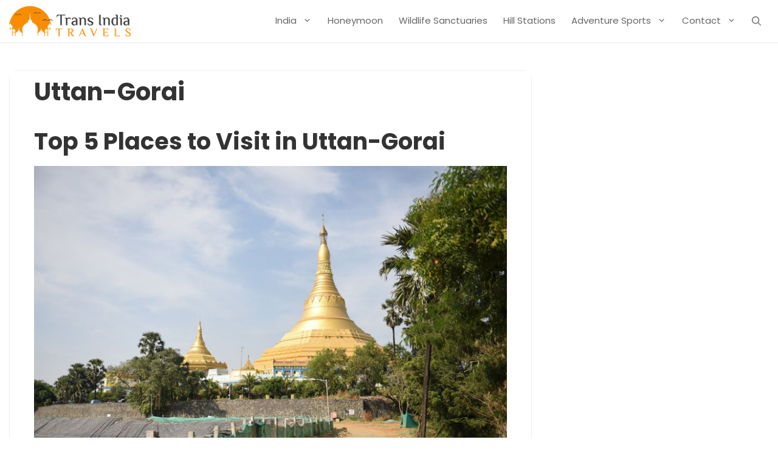

--- FILE ---
content_type: text/html; charset=utf-8
request_url: https://www.google.com/recaptcha/api2/anchor?ar=1&k=6LedGFYcAAAAAABJqhKJxpX88dE64DgIgqa2lm9l&co=aHR0cHM6Ly93d3cudHJhbnNpbmRpYXRyYXZlbHMuY29tOjQ0Mw..&hl=en&v=PoyoqOPhxBO7pBk68S4YbpHZ&size=invisible&anchor-ms=20000&execute-ms=30000&cb=u99zxmw3rbfl
body_size: 48871
content:
<!DOCTYPE HTML><html dir="ltr" lang="en"><head><meta http-equiv="Content-Type" content="text/html; charset=UTF-8">
<meta http-equiv="X-UA-Compatible" content="IE=edge">
<title>reCAPTCHA</title>
<style type="text/css">
/* cyrillic-ext */
@font-face {
  font-family: 'Roboto';
  font-style: normal;
  font-weight: 400;
  font-stretch: 100%;
  src: url(//fonts.gstatic.com/s/roboto/v48/KFO7CnqEu92Fr1ME7kSn66aGLdTylUAMa3GUBHMdazTgWw.woff2) format('woff2');
  unicode-range: U+0460-052F, U+1C80-1C8A, U+20B4, U+2DE0-2DFF, U+A640-A69F, U+FE2E-FE2F;
}
/* cyrillic */
@font-face {
  font-family: 'Roboto';
  font-style: normal;
  font-weight: 400;
  font-stretch: 100%;
  src: url(//fonts.gstatic.com/s/roboto/v48/KFO7CnqEu92Fr1ME7kSn66aGLdTylUAMa3iUBHMdazTgWw.woff2) format('woff2');
  unicode-range: U+0301, U+0400-045F, U+0490-0491, U+04B0-04B1, U+2116;
}
/* greek-ext */
@font-face {
  font-family: 'Roboto';
  font-style: normal;
  font-weight: 400;
  font-stretch: 100%;
  src: url(//fonts.gstatic.com/s/roboto/v48/KFO7CnqEu92Fr1ME7kSn66aGLdTylUAMa3CUBHMdazTgWw.woff2) format('woff2');
  unicode-range: U+1F00-1FFF;
}
/* greek */
@font-face {
  font-family: 'Roboto';
  font-style: normal;
  font-weight: 400;
  font-stretch: 100%;
  src: url(//fonts.gstatic.com/s/roboto/v48/KFO7CnqEu92Fr1ME7kSn66aGLdTylUAMa3-UBHMdazTgWw.woff2) format('woff2');
  unicode-range: U+0370-0377, U+037A-037F, U+0384-038A, U+038C, U+038E-03A1, U+03A3-03FF;
}
/* math */
@font-face {
  font-family: 'Roboto';
  font-style: normal;
  font-weight: 400;
  font-stretch: 100%;
  src: url(//fonts.gstatic.com/s/roboto/v48/KFO7CnqEu92Fr1ME7kSn66aGLdTylUAMawCUBHMdazTgWw.woff2) format('woff2');
  unicode-range: U+0302-0303, U+0305, U+0307-0308, U+0310, U+0312, U+0315, U+031A, U+0326-0327, U+032C, U+032F-0330, U+0332-0333, U+0338, U+033A, U+0346, U+034D, U+0391-03A1, U+03A3-03A9, U+03B1-03C9, U+03D1, U+03D5-03D6, U+03F0-03F1, U+03F4-03F5, U+2016-2017, U+2034-2038, U+203C, U+2040, U+2043, U+2047, U+2050, U+2057, U+205F, U+2070-2071, U+2074-208E, U+2090-209C, U+20D0-20DC, U+20E1, U+20E5-20EF, U+2100-2112, U+2114-2115, U+2117-2121, U+2123-214F, U+2190, U+2192, U+2194-21AE, U+21B0-21E5, U+21F1-21F2, U+21F4-2211, U+2213-2214, U+2216-22FF, U+2308-230B, U+2310, U+2319, U+231C-2321, U+2336-237A, U+237C, U+2395, U+239B-23B7, U+23D0, U+23DC-23E1, U+2474-2475, U+25AF, U+25B3, U+25B7, U+25BD, U+25C1, U+25CA, U+25CC, U+25FB, U+266D-266F, U+27C0-27FF, U+2900-2AFF, U+2B0E-2B11, U+2B30-2B4C, U+2BFE, U+3030, U+FF5B, U+FF5D, U+1D400-1D7FF, U+1EE00-1EEFF;
}
/* symbols */
@font-face {
  font-family: 'Roboto';
  font-style: normal;
  font-weight: 400;
  font-stretch: 100%;
  src: url(//fonts.gstatic.com/s/roboto/v48/KFO7CnqEu92Fr1ME7kSn66aGLdTylUAMaxKUBHMdazTgWw.woff2) format('woff2');
  unicode-range: U+0001-000C, U+000E-001F, U+007F-009F, U+20DD-20E0, U+20E2-20E4, U+2150-218F, U+2190, U+2192, U+2194-2199, U+21AF, U+21E6-21F0, U+21F3, U+2218-2219, U+2299, U+22C4-22C6, U+2300-243F, U+2440-244A, U+2460-24FF, U+25A0-27BF, U+2800-28FF, U+2921-2922, U+2981, U+29BF, U+29EB, U+2B00-2BFF, U+4DC0-4DFF, U+FFF9-FFFB, U+10140-1018E, U+10190-1019C, U+101A0, U+101D0-101FD, U+102E0-102FB, U+10E60-10E7E, U+1D2C0-1D2D3, U+1D2E0-1D37F, U+1F000-1F0FF, U+1F100-1F1AD, U+1F1E6-1F1FF, U+1F30D-1F30F, U+1F315, U+1F31C, U+1F31E, U+1F320-1F32C, U+1F336, U+1F378, U+1F37D, U+1F382, U+1F393-1F39F, U+1F3A7-1F3A8, U+1F3AC-1F3AF, U+1F3C2, U+1F3C4-1F3C6, U+1F3CA-1F3CE, U+1F3D4-1F3E0, U+1F3ED, U+1F3F1-1F3F3, U+1F3F5-1F3F7, U+1F408, U+1F415, U+1F41F, U+1F426, U+1F43F, U+1F441-1F442, U+1F444, U+1F446-1F449, U+1F44C-1F44E, U+1F453, U+1F46A, U+1F47D, U+1F4A3, U+1F4B0, U+1F4B3, U+1F4B9, U+1F4BB, U+1F4BF, U+1F4C8-1F4CB, U+1F4D6, U+1F4DA, U+1F4DF, U+1F4E3-1F4E6, U+1F4EA-1F4ED, U+1F4F7, U+1F4F9-1F4FB, U+1F4FD-1F4FE, U+1F503, U+1F507-1F50B, U+1F50D, U+1F512-1F513, U+1F53E-1F54A, U+1F54F-1F5FA, U+1F610, U+1F650-1F67F, U+1F687, U+1F68D, U+1F691, U+1F694, U+1F698, U+1F6AD, U+1F6B2, U+1F6B9-1F6BA, U+1F6BC, U+1F6C6-1F6CF, U+1F6D3-1F6D7, U+1F6E0-1F6EA, U+1F6F0-1F6F3, U+1F6F7-1F6FC, U+1F700-1F7FF, U+1F800-1F80B, U+1F810-1F847, U+1F850-1F859, U+1F860-1F887, U+1F890-1F8AD, U+1F8B0-1F8BB, U+1F8C0-1F8C1, U+1F900-1F90B, U+1F93B, U+1F946, U+1F984, U+1F996, U+1F9E9, U+1FA00-1FA6F, U+1FA70-1FA7C, U+1FA80-1FA89, U+1FA8F-1FAC6, U+1FACE-1FADC, U+1FADF-1FAE9, U+1FAF0-1FAF8, U+1FB00-1FBFF;
}
/* vietnamese */
@font-face {
  font-family: 'Roboto';
  font-style: normal;
  font-weight: 400;
  font-stretch: 100%;
  src: url(//fonts.gstatic.com/s/roboto/v48/KFO7CnqEu92Fr1ME7kSn66aGLdTylUAMa3OUBHMdazTgWw.woff2) format('woff2');
  unicode-range: U+0102-0103, U+0110-0111, U+0128-0129, U+0168-0169, U+01A0-01A1, U+01AF-01B0, U+0300-0301, U+0303-0304, U+0308-0309, U+0323, U+0329, U+1EA0-1EF9, U+20AB;
}
/* latin-ext */
@font-face {
  font-family: 'Roboto';
  font-style: normal;
  font-weight: 400;
  font-stretch: 100%;
  src: url(//fonts.gstatic.com/s/roboto/v48/KFO7CnqEu92Fr1ME7kSn66aGLdTylUAMa3KUBHMdazTgWw.woff2) format('woff2');
  unicode-range: U+0100-02BA, U+02BD-02C5, U+02C7-02CC, U+02CE-02D7, U+02DD-02FF, U+0304, U+0308, U+0329, U+1D00-1DBF, U+1E00-1E9F, U+1EF2-1EFF, U+2020, U+20A0-20AB, U+20AD-20C0, U+2113, U+2C60-2C7F, U+A720-A7FF;
}
/* latin */
@font-face {
  font-family: 'Roboto';
  font-style: normal;
  font-weight: 400;
  font-stretch: 100%;
  src: url(//fonts.gstatic.com/s/roboto/v48/KFO7CnqEu92Fr1ME7kSn66aGLdTylUAMa3yUBHMdazQ.woff2) format('woff2');
  unicode-range: U+0000-00FF, U+0131, U+0152-0153, U+02BB-02BC, U+02C6, U+02DA, U+02DC, U+0304, U+0308, U+0329, U+2000-206F, U+20AC, U+2122, U+2191, U+2193, U+2212, U+2215, U+FEFF, U+FFFD;
}
/* cyrillic-ext */
@font-face {
  font-family: 'Roboto';
  font-style: normal;
  font-weight: 500;
  font-stretch: 100%;
  src: url(//fonts.gstatic.com/s/roboto/v48/KFO7CnqEu92Fr1ME7kSn66aGLdTylUAMa3GUBHMdazTgWw.woff2) format('woff2');
  unicode-range: U+0460-052F, U+1C80-1C8A, U+20B4, U+2DE0-2DFF, U+A640-A69F, U+FE2E-FE2F;
}
/* cyrillic */
@font-face {
  font-family: 'Roboto';
  font-style: normal;
  font-weight: 500;
  font-stretch: 100%;
  src: url(//fonts.gstatic.com/s/roboto/v48/KFO7CnqEu92Fr1ME7kSn66aGLdTylUAMa3iUBHMdazTgWw.woff2) format('woff2');
  unicode-range: U+0301, U+0400-045F, U+0490-0491, U+04B0-04B1, U+2116;
}
/* greek-ext */
@font-face {
  font-family: 'Roboto';
  font-style: normal;
  font-weight: 500;
  font-stretch: 100%;
  src: url(//fonts.gstatic.com/s/roboto/v48/KFO7CnqEu92Fr1ME7kSn66aGLdTylUAMa3CUBHMdazTgWw.woff2) format('woff2');
  unicode-range: U+1F00-1FFF;
}
/* greek */
@font-face {
  font-family: 'Roboto';
  font-style: normal;
  font-weight: 500;
  font-stretch: 100%;
  src: url(//fonts.gstatic.com/s/roboto/v48/KFO7CnqEu92Fr1ME7kSn66aGLdTylUAMa3-UBHMdazTgWw.woff2) format('woff2');
  unicode-range: U+0370-0377, U+037A-037F, U+0384-038A, U+038C, U+038E-03A1, U+03A3-03FF;
}
/* math */
@font-face {
  font-family: 'Roboto';
  font-style: normal;
  font-weight: 500;
  font-stretch: 100%;
  src: url(//fonts.gstatic.com/s/roboto/v48/KFO7CnqEu92Fr1ME7kSn66aGLdTylUAMawCUBHMdazTgWw.woff2) format('woff2');
  unicode-range: U+0302-0303, U+0305, U+0307-0308, U+0310, U+0312, U+0315, U+031A, U+0326-0327, U+032C, U+032F-0330, U+0332-0333, U+0338, U+033A, U+0346, U+034D, U+0391-03A1, U+03A3-03A9, U+03B1-03C9, U+03D1, U+03D5-03D6, U+03F0-03F1, U+03F4-03F5, U+2016-2017, U+2034-2038, U+203C, U+2040, U+2043, U+2047, U+2050, U+2057, U+205F, U+2070-2071, U+2074-208E, U+2090-209C, U+20D0-20DC, U+20E1, U+20E5-20EF, U+2100-2112, U+2114-2115, U+2117-2121, U+2123-214F, U+2190, U+2192, U+2194-21AE, U+21B0-21E5, U+21F1-21F2, U+21F4-2211, U+2213-2214, U+2216-22FF, U+2308-230B, U+2310, U+2319, U+231C-2321, U+2336-237A, U+237C, U+2395, U+239B-23B7, U+23D0, U+23DC-23E1, U+2474-2475, U+25AF, U+25B3, U+25B7, U+25BD, U+25C1, U+25CA, U+25CC, U+25FB, U+266D-266F, U+27C0-27FF, U+2900-2AFF, U+2B0E-2B11, U+2B30-2B4C, U+2BFE, U+3030, U+FF5B, U+FF5D, U+1D400-1D7FF, U+1EE00-1EEFF;
}
/* symbols */
@font-face {
  font-family: 'Roboto';
  font-style: normal;
  font-weight: 500;
  font-stretch: 100%;
  src: url(//fonts.gstatic.com/s/roboto/v48/KFO7CnqEu92Fr1ME7kSn66aGLdTylUAMaxKUBHMdazTgWw.woff2) format('woff2');
  unicode-range: U+0001-000C, U+000E-001F, U+007F-009F, U+20DD-20E0, U+20E2-20E4, U+2150-218F, U+2190, U+2192, U+2194-2199, U+21AF, U+21E6-21F0, U+21F3, U+2218-2219, U+2299, U+22C4-22C6, U+2300-243F, U+2440-244A, U+2460-24FF, U+25A0-27BF, U+2800-28FF, U+2921-2922, U+2981, U+29BF, U+29EB, U+2B00-2BFF, U+4DC0-4DFF, U+FFF9-FFFB, U+10140-1018E, U+10190-1019C, U+101A0, U+101D0-101FD, U+102E0-102FB, U+10E60-10E7E, U+1D2C0-1D2D3, U+1D2E0-1D37F, U+1F000-1F0FF, U+1F100-1F1AD, U+1F1E6-1F1FF, U+1F30D-1F30F, U+1F315, U+1F31C, U+1F31E, U+1F320-1F32C, U+1F336, U+1F378, U+1F37D, U+1F382, U+1F393-1F39F, U+1F3A7-1F3A8, U+1F3AC-1F3AF, U+1F3C2, U+1F3C4-1F3C6, U+1F3CA-1F3CE, U+1F3D4-1F3E0, U+1F3ED, U+1F3F1-1F3F3, U+1F3F5-1F3F7, U+1F408, U+1F415, U+1F41F, U+1F426, U+1F43F, U+1F441-1F442, U+1F444, U+1F446-1F449, U+1F44C-1F44E, U+1F453, U+1F46A, U+1F47D, U+1F4A3, U+1F4B0, U+1F4B3, U+1F4B9, U+1F4BB, U+1F4BF, U+1F4C8-1F4CB, U+1F4D6, U+1F4DA, U+1F4DF, U+1F4E3-1F4E6, U+1F4EA-1F4ED, U+1F4F7, U+1F4F9-1F4FB, U+1F4FD-1F4FE, U+1F503, U+1F507-1F50B, U+1F50D, U+1F512-1F513, U+1F53E-1F54A, U+1F54F-1F5FA, U+1F610, U+1F650-1F67F, U+1F687, U+1F68D, U+1F691, U+1F694, U+1F698, U+1F6AD, U+1F6B2, U+1F6B9-1F6BA, U+1F6BC, U+1F6C6-1F6CF, U+1F6D3-1F6D7, U+1F6E0-1F6EA, U+1F6F0-1F6F3, U+1F6F7-1F6FC, U+1F700-1F7FF, U+1F800-1F80B, U+1F810-1F847, U+1F850-1F859, U+1F860-1F887, U+1F890-1F8AD, U+1F8B0-1F8BB, U+1F8C0-1F8C1, U+1F900-1F90B, U+1F93B, U+1F946, U+1F984, U+1F996, U+1F9E9, U+1FA00-1FA6F, U+1FA70-1FA7C, U+1FA80-1FA89, U+1FA8F-1FAC6, U+1FACE-1FADC, U+1FADF-1FAE9, U+1FAF0-1FAF8, U+1FB00-1FBFF;
}
/* vietnamese */
@font-face {
  font-family: 'Roboto';
  font-style: normal;
  font-weight: 500;
  font-stretch: 100%;
  src: url(//fonts.gstatic.com/s/roboto/v48/KFO7CnqEu92Fr1ME7kSn66aGLdTylUAMa3OUBHMdazTgWw.woff2) format('woff2');
  unicode-range: U+0102-0103, U+0110-0111, U+0128-0129, U+0168-0169, U+01A0-01A1, U+01AF-01B0, U+0300-0301, U+0303-0304, U+0308-0309, U+0323, U+0329, U+1EA0-1EF9, U+20AB;
}
/* latin-ext */
@font-face {
  font-family: 'Roboto';
  font-style: normal;
  font-weight: 500;
  font-stretch: 100%;
  src: url(//fonts.gstatic.com/s/roboto/v48/KFO7CnqEu92Fr1ME7kSn66aGLdTylUAMa3KUBHMdazTgWw.woff2) format('woff2');
  unicode-range: U+0100-02BA, U+02BD-02C5, U+02C7-02CC, U+02CE-02D7, U+02DD-02FF, U+0304, U+0308, U+0329, U+1D00-1DBF, U+1E00-1E9F, U+1EF2-1EFF, U+2020, U+20A0-20AB, U+20AD-20C0, U+2113, U+2C60-2C7F, U+A720-A7FF;
}
/* latin */
@font-face {
  font-family: 'Roboto';
  font-style: normal;
  font-weight: 500;
  font-stretch: 100%;
  src: url(//fonts.gstatic.com/s/roboto/v48/KFO7CnqEu92Fr1ME7kSn66aGLdTylUAMa3yUBHMdazQ.woff2) format('woff2');
  unicode-range: U+0000-00FF, U+0131, U+0152-0153, U+02BB-02BC, U+02C6, U+02DA, U+02DC, U+0304, U+0308, U+0329, U+2000-206F, U+20AC, U+2122, U+2191, U+2193, U+2212, U+2215, U+FEFF, U+FFFD;
}
/* cyrillic-ext */
@font-face {
  font-family: 'Roboto';
  font-style: normal;
  font-weight: 900;
  font-stretch: 100%;
  src: url(//fonts.gstatic.com/s/roboto/v48/KFO7CnqEu92Fr1ME7kSn66aGLdTylUAMa3GUBHMdazTgWw.woff2) format('woff2');
  unicode-range: U+0460-052F, U+1C80-1C8A, U+20B4, U+2DE0-2DFF, U+A640-A69F, U+FE2E-FE2F;
}
/* cyrillic */
@font-face {
  font-family: 'Roboto';
  font-style: normal;
  font-weight: 900;
  font-stretch: 100%;
  src: url(//fonts.gstatic.com/s/roboto/v48/KFO7CnqEu92Fr1ME7kSn66aGLdTylUAMa3iUBHMdazTgWw.woff2) format('woff2');
  unicode-range: U+0301, U+0400-045F, U+0490-0491, U+04B0-04B1, U+2116;
}
/* greek-ext */
@font-face {
  font-family: 'Roboto';
  font-style: normal;
  font-weight: 900;
  font-stretch: 100%;
  src: url(//fonts.gstatic.com/s/roboto/v48/KFO7CnqEu92Fr1ME7kSn66aGLdTylUAMa3CUBHMdazTgWw.woff2) format('woff2');
  unicode-range: U+1F00-1FFF;
}
/* greek */
@font-face {
  font-family: 'Roboto';
  font-style: normal;
  font-weight: 900;
  font-stretch: 100%;
  src: url(//fonts.gstatic.com/s/roboto/v48/KFO7CnqEu92Fr1ME7kSn66aGLdTylUAMa3-UBHMdazTgWw.woff2) format('woff2');
  unicode-range: U+0370-0377, U+037A-037F, U+0384-038A, U+038C, U+038E-03A1, U+03A3-03FF;
}
/* math */
@font-face {
  font-family: 'Roboto';
  font-style: normal;
  font-weight: 900;
  font-stretch: 100%;
  src: url(//fonts.gstatic.com/s/roboto/v48/KFO7CnqEu92Fr1ME7kSn66aGLdTylUAMawCUBHMdazTgWw.woff2) format('woff2');
  unicode-range: U+0302-0303, U+0305, U+0307-0308, U+0310, U+0312, U+0315, U+031A, U+0326-0327, U+032C, U+032F-0330, U+0332-0333, U+0338, U+033A, U+0346, U+034D, U+0391-03A1, U+03A3-03A9, U+03B1-03C9, U+03D1, U+03D5-03D6, U+03F0-03F1, U+03F4-03F5, U+2016-2017, U+2034-2038, U+203C, U+2040, U+2043, U+2047, U+2050, U+2057, U+205F, U+2070-2071, U+2074-208E, U+2090-209C, U+20D0-20DC, U+20E1, U+20E5-20EF, U+2100-2112, U+2114-2115, U+2117-2121, U+2123-214F, U+2190, U+2192, U+2194-21AE, U+21B0-21E5, U+21F1-21F2, U+21F4-2211, U+2213-2214, U+2216-22FF, U+2308-230B, U+2310, U+2319, U+231C-2321, U+2336-237A, U+237C, U+2395, U+239B-23B7, U+23D0, U+23DC-23E1, U+2474-2475, U+25AF, U+25B3, U+25B7, U+25BD, U+25C1, U+25CA, U+25CC, U+25FB, U+266D-266F, U+27C0-27FF, U+2900-2AFF, U+2B0E-2B11, U+2B30-2B4C, U+2BFE, U+3030, U+FF5B, U+FF5D, U+1D400-1D7FF, U+1EE00-1EEFF;
}
/* symbols */
@font-face {
  font-family: 'Roboto';
  font-style: normal;
  font-weight: 900;
  font-stretch: 100%;
  src: url(//fonts.gstatic.com/s/roboto/v48/KFO7CnqEu92Fr1ME7kSn66aGLdTylUAMaxKUBHMdazTgWw.woff2) format('woff2');
  unicode-range: U+0001-000C, U+000E-001F, U+007F-009F, U+20DD-20E0, U+20E2-20E4, U+2150-218F, U+2190, U+2192, U+2194-2199, U+21AF, U+21E6-21F0, U+21F3, U+2218-2219, U+2299, U+22C4-22C6, U+2300-243F, U+2440-244A, U+2460-24FF, U+25A0-27BF, U+2800-28FF, U+2921-2922, U+2981, U+29BF, U+29EB, U+2B00-2BFF, U+4DC0-4DFF, U+FFF9-FFFB, U+10140-1018E, U+10190-1019C, U+101A0, U+101D0-101FD, U+102E0-102FB, U+10E60-10E7E, U+1D2C0-1D2D3, U+1D2E0-1D37F, U+1F000-1F0FF, U+1F100-1F1AD, U+1F1E6-1F1FF, U+1F30D-1F30F, U+1F315, U+1F31C, U+1F31E, U+1F320-1F32C, U+1F336, U+1F378, U+1F37D, U+1F382, U+1F393-1F39F, U+1F3A7-1F3A8, U+1F3AC-1F3AF, U+1F3C2, U+1F3C4-1F3C6, U+1F3CA-1F3CE, U+1F3D4-1F3E0, U+1F3ED, U+1F3F1-1F3F3, U+1F3F5-1F3F7, U+1F408, U+1F415, U+1F41F, U+1F426, U+1F43F, U+1F441-1F442, U+1F444, U+1F446-1F449, U+1F44C-1F44E, U+1F453, U+1F46A, U+1F47D, U+1F4A3, U+1F4B0, U+1F4B3, U+1F4B9, U+1F4BB, U+1F4BF, U+1F4C8-1F4CB, U+1F4D6, U+1F4DA, U+1F4DF, U+1F4E3-1F4E6, U+1F4EA-1F4ED, U+1F4F7, U+1F4F9-1F4FB, U+1F4FD-1F4FE, U+1F503, U+1F507-1F50B, U+1F50D, U+1F512-1F513, U+1F53E-1F54A, U+1F54F-1F5FA, U+1F610, U+1F650-1F67F, U+1F687, U+1F68D, U+1F691, U+1F694, U+1F698, U+1F6AD, U+1F6B2, U+1F6B9-1F6BA, U+1F6BC, U+1F6C6-1F6CF, U+1F6D3-1F6D7, U+1F6E0-1F6EA, U+1F6F0-1F6F3, U+1F6F7-1F6FC, U+1F700-1F7FF, U+1F800-1F80B, U+1F810-1F847, U+1F850-1F859, U+1F860-1F887, U+1F890-1F8AD, U+1F8B0-1F8BB, U+1F8C0-1F8C1, U+1F900-1F90B, U+1F93B, U+1F946, U+1F984, U+1F996, U+1F9E9, U+1FA00-1FA6F, U+1FA70-1FA7C, U+1FA80-1FA89, U+1FA8F-1FAC6, U+1FACE-1FADC, U+1FADF-1FAE9, U+1FAF0-1FAF8, U+1FB00-1FBFF;
}
/* vietnamese */
@font-face {
  font-family: 'Roboto';
  font-style: normal;
  font-weight: 900;
  font-stretch: 100%;
  src: url(//fonts.gstatic.com/s/roboto/v48/KFO7CnqEu92Fr1ME7kSn66aGLdTylUAMa3OUBHMdazTgWw.woff2) format('woff2');
  unicode-range: U+0102-0103, U+0110-0111, U+0128-0129, U+0168-0169, U+01A0-01A1, U+01AF-01B0, U+0300-0301, U+0303-0304, U+0308-0309, U+0323, U+0329, U+1EA0-1EF9, U+20AB;
}
/* latin-ext */
@font-face {
  font-family: 'Roboto';
  font-style: normal;
  font-weight: 900;
  font-stretch: 100%;
  src: url(//fonts.gstatic.com/s/roboto/v48/KFO7CnqEu92Fr1ME7kSn66aGLdTylUAMa3KUBHMdazTgWw.woff2) format('woff2');
  unicode-range: U+0100-02BA, U+02BD-02C5, U+02C7-02CC, U+02CE-02D7, U+02DD-02FF, U+0304, U+0308, U+0329, U+1D00-1DBF, U+1E00-1E9F, U+1EF2-1EFF, U+2020, U+20A0-20AB, U+20AD-20C0, U+2113, U+2C60-2C7F, U+A720-A7FF;
}
/* latin */
@font-face {
  font-family: 'Roboto';
  font-style: normal;
  font-weight: 900;
  font-stretch: 100%;
  src: url(//fonts.gstatic.com/s/roboto/v48/KFO7CnqEu92Fr1ME7kSn66aGLdTylUAMa3yUBHMdazQ.woff2) format('woff2');
  unicode-range: U+0000-00FF, U+0131, U+0152-0153, U+02BB-02BC, U+02C6, U+02DA, U+02DC, U+0304, U+0308, U+0329, U+2000-206F, U+20AC, U+2122, U+2191, U+2193, U+2212, U+2215, U+FEFF, U+FFFD;
}

</style>
<link rel="stylesheet" type="text/css" href="https://www.gstatic.com/recaptcha/releases/PoyoqOPhxBO7pBk68S4YbpHZ/styles__ltr.css">
<script nonce="STdf3K9bgBZRGYUlsyxC0A" type="text/javascript">window['__recaptcha_api'] = 'https://www.google.com/recaptcha/api2/';</script>
<script type="text/javascript" src="https://www.gstatic.com/recaptcha/releases/PoyoqOPhxBO7pBk68S4YbpHZ/recaptcha__en.js" nonce="STdf3K9bgBZRGYUlsyxC0A">
      
    </script></head>
<body><div id="rc-anchor-alert" class="rc-anchor-alert"></div>
<input type="hidden" id="recaptcha-token" value="[base64]">
<script type="text/javascript" nonce="STdf3K9bgBZRGYUlsyxC0A">
      recaptcha.anchor.Main.init("[\x22ainput\x22,[\x22bgdata\x22,\x22\x22,\[base64]/[base64]/[base64]/[base64]/[base64]/[base64]/KGcoTywyNTMsTy5PKSxVRyhPLEMpKTpnKE8sMjUzLEMpLE8pKSxsKSksTykpfSxieT1mdW5jdGlvbihDLE8sdSxsKXtmb3IobD0odT1SKEMpLDApO08+MDtPLS0pbD1sPDw4fFooQyk7ZyhDLHUsbCl9LFVHPWZ1bmN0aW9uKEMsTyl7Qy5pLmxlbmd0aD4xMDQ/[base64]/[base64]/[base64]/[base64]/[base64]/[base64]/[base64]\\u003d\x22,\[base64]\\u003d\\u003d\x22,\x22ScK6N8KQw65eM2UCw7bCol/CvsOLeEPDqlTCq24Kw67DtD1DCsKbwpzCiGfCvR5Hw4EPwqPCunHCpxLDskjDssKeLcOzw5FBSsOuJ1jDisOcw5vDvE4iIsOAwrfDn2zCnklQJ8KXVV7DnsKZSCrCszzDu8KUD8OqwqB/AS3CiRDCujpKw7DDjFXDq8OawrIALApvSid8Ng4vGMO6w5svRXbDh8O4w7/DlsODw4rDhnvDrMKJw6/[base64]/wo/CglgQGWIJwppkTsKpbMOoKnJ4RsO+KRLDkm3CrwE6AgB9f8OSw7LCjVl2w6gVBFckwpNDfE/CrQvCh8OAWU9EZsOEA8Ofwo0cwrjCp8KgX355w4zCiWhuwo0kHMOFeDQEdgYHZcKww4vDl8OTwprCmsOGw5lFwpR/YAXDtMKkUVXCnxJBwqFrQ8KTwqjCn8K6w7bDkMO8w6k8wosPw7zDvMKFJ8KcwojDq1xUWnDCjsOPw4psw5k1wpQAwr/CjD8MThdTHkxrbsOiAcOhVcK5wovClcKzd8OSw7JSwpV3w5McKAvCvCgAXwnCngzCvcKuw7jChn1GXMOnw6nCrMKSW8Onw5fCtFFow4/[base64]/CnQRKw6t9ZMOGMitOYsO/SsOiw6/ChiXCplwDE3XCl8KrMHtXcGF8w4HDjMOfDsOAw4Qsw58FFHNncMK6bMKww6LDgcKtLcKFwo4UwrDDtxLDj8Oqw5jDik4Lw7clw5jDtMK8F3wTF8OkCsK+f8O/wqtmw78eAznDkH8wTsKlwrAhwoDDpwvCtxLDuRfChsOLwofCtMO+eR8NS8OTw6DDn8O5w4/[base64]/Dr8Ktwok9XMOLwo3Cm8OTEzTDgRXDhRLDnEkPcBbDi8OhwqR9GUrCnnh0MnsKwqlWw63CszZyM8OVw5RMTMKKeBQGw5UZQcKKw40OwoFmZlRuYcO0wqdlUWjDj8KRJ8K+w5wlK8ONwqUwQHfDlFvCvTHDiCbDpXFOw4AnasOWwpkjw5l2Z2nCusOLJcK5w4/DtlvDsityw6vDmj7DiFDDtMOlw57CvAImS0XDgcOlwoVSwr5QNcK0H2TCp8K7woHDjgYgKyrChsOuw4YuC3LDssO1wqFww7bDo8KPQntkTsKuw5NzwqrDoMO7OcKMw43CvcKLw4hNXX9Nw4LCkCrDmcOCwo/CucKDHMOmwq3CrB9Cw5zDqVYuwp7Cj1oSwqklwq3DlX88wqkpwp7CvsO9Q2LDmVzCrnLCmwcYwqHDj2vDpkfDs1/DqcOuw5PCs0dId8Orw5XCmSxqwqTCmx3Cjj/CqMKUIMKJclLCusODw7TDtX/[base64]/DpzQMacOKcMKwJTDDni3DskLDo8OifhjCmC1twppzw7DCrMKVCntjwogVw4PCo0rDgX7DkRbDi8OFUyzCvEcIFn11w6Rcw5TCq8O5Xjt8w7gUQnoOZls5DxvDi8KAwonDm3vDhW9MCj9Jwo/DrUPDjC7CqcKRPHPDl8KCYh3CjcK6OB8UJw5aPFZzPGXDnz17wqBpwpcnKMKzZ8OOwoLDmQZsGMO+fEnCmsKIwq7CvMOawqLDkcOTw5PDnT3Dn8KMHsKmwoV7w67CumvDu3/Dq3wRw7FzY8ODVmrDiMKnw45bfcKOPHrCkiQ0w5rCtsOiY8KhwqZuLMOZwpZ2VsO7w4UKIMKWO8OKQChBwp3DihjDg8O2GMKzwoXCqsOSwpZLw6jCkVDCrcOFw6bCuHTDlMKGwqx3w4bDpgx/w49nJFjDmsOFwrrDpRZPc8Kge8O0JxR0fErDrcKnwr/CpMK6woIIwofDscO3EwgywoLCn1zCrsK4wrUeKcKowqrDsMKlKVnDr8KIby/Cmj92w7rDgx0ywpwSwrJ2wo8qw5LDgMKWAsKNw5UPMwwjA8Ksw6BVw5IbRT8ePBTClA/CoGdNwp7DiiBkPUUTw6pCw67Di8OsAMK6w7PCkcOuWcOXHMOMwqoow5bCr2ZcwoB/wrREE8OPw5XCncOmZnnCpMOOwoEAP8O4wqTDlMOFB8OHw7ZuaDDCkVQnw4vCrz3DuMOhNMOuIxg9w4PCpjl5wotORsKwHGbDhcKMw5krwqzCvcK6WcKgw6oaZMOCL8OPw4JMw4Zmw5/[base64]/Dq2TDuS1IX8KJcsKqKcOFw7IuTUkQJcKqRSrCsQZCBcK+wp1KUhwRwpzCvnDDuMKJSsKrwqXDs13CgMOXw7vDjD8Xw7vCjj3DscK9wqtadMK/DMOxw4XCtV10B8Kzw6M/LsOiw4RMw51lJ1duwr/CjMOzwro4U8OLw5DCkQFvfsOGw6YHAMK0w6N1BcOwwpjCj0jDhcOLVMORFFzDsCcEw7LCph7DhGcsw6RyeBNgVTFPw5RqbBt6w4zDjBd0EcOAXcK1IQFLKD7DkcOpwoRVw4fColMSwrLDtTBbR8OIeMKyWw3CvU/DhsOqB8KJwoTCvsO9RcKfYsKJGSMDw5Z0wrfCqSUVdsO/wow9woPCgsOPTy/DisOSwqR/JUnCiSFWwpvDmFjDnsKqJMOBZsOxS8OzHSPDvV4hG8KHcMOBwpzDr2FbEcKewp5GGgjCv8OgwoLDo8OfSxIpwoPDtwzDlkBgw7sMw48awq/CnBxpw4YAwocQw5/[base64]/CvS/[base64]/w48qw57CjMKww7rDnmXDlcOXwrxLAArDgMO3w5TCo3vDr8OWwpXDnQHCtsK/csOsWnVrKlXDnUXClMKXKcOcH8KefhJtEDk/[base64]/DnS50w6Uiw57CpQLCp8Kew6kYOgIqPMO7w73DinlRw73CkMObeBXDu8KkBMKmwrRVw5bDnElbaDcDDXjCvVNXJ8OVwqsHw6ZlwoJ0w7TCtcOLw5pFRVIRPcKjw41XesKGVMOpNTDDq2sGw6/Cm3nCgMKTe2vCu8OFwqDCsx4RwrfCh8K6a8Olw77DswosdzjDocOXwrnCjsKeJHROY1BqZsK1wpnDssO6w6DCsgnDngnDlMOHw7fDq2xBecKeXcOff1dbdcO6wr0/wpgOFnbDpsKdbT1OMsK3wrDCgkZmw7dzOVo+RVbCoWHCj8K+w6XDl8OoOCPDgsKpw5LDqMKfHgxOA2nCtMO3b3XDqCcNwqAZw459F2vDnsO5w4QUP1V4CsKFw7pBCcKzw4d5K25QKxfDswUEWsObwqtOwqrCj2HCp8O7wrV+U8OiT395MXIiwrrCpsO/e8Kvw4LDpAEIFlTCskE4wr1Ww4jCmmdDcBZMwoHCsAdCdWEwDMO8HsKlwodlwpPDuhbDgDtuw6HCnmh1w5fCgVwqK8O3wqxvw4HDg8OAw7LCkcKNMsO/w4bDn2QHw5l9w7hZLcKrH8K1wpgRbsODwpc4wokXRcOMw48GCjLDl8KPwp4lw5piE8KTCcOtwpnCtcOzbBVYUi/CsAPCpnTDlcK8RcOBwp/[base64]/[base64]/CvFpww6zCs8OdUB4BSVcMeAULwpPCt8O5wqhMw6/DnEzDjcO/CcOGDg7Dl8KMJcONwr3CqBPDssO2TcK5ET3CuwDCt8O0JnLDhy3Dh8KkCMK7LRFyUBxBe0fCnsKswoglwrNXGhVfwqfDnMKSw4DDtcOtw4bDkwN+IcODIVrDmFdAwpzCusOBYcKewrHDpybClMKXwod5BcKjwp/DrsO+fnwTcMK5wr/[base64]/Cm3cgDsOOaSvCoxjDvcKNCEBkwrVjGWPDqFETw6nDiD3ClMKVbSvCrMOLw4cyA8O5CsO/YmrDkDwAwpzCmhjCvsKdw7zDjcKoCkRRwpx1w5ppLsKQK8OYwozChEN/w6bDtRdDw5rDlWbChVcFwroxfsONYcOhwr96DAbDkzw7N8KZH0TCu8KPw4Bpw4tBw5QGwrjDl8KLw6fDg17Dl1NOG8O4al5WaWLDkGEFwrzCqFXCtsOgHkA8w6oGI118w4zCisK4AnzDjlMra8O+dMOHD8KqccO7wp9sw6fCrS8JMk/Dv2bDulfCkHoZdcKuwoIdMcKJY10CwonCusKwA1kWd8O/I8OewoTCuCnDlzEzLyBlwpXCmhbDsCjChy1EPyQTw4nCo2fDvMKHw6kvw5R7RHdow5URPHt+EsOyw5Ulw6VPw7FGwqbDlMOIw57DpjTCowHDsMKKNx1PRiHCgcOOwpLDrVXDiy1LXzPDksO2G8Oxw6x7WMOaw7XDoMKxC8KLecO/wpIrw5pkw5dywrHDu2XDkE0IaMKow508w5hKMUhrwoYswo3DiMK+w6zCmWs1f8Kkw63Cs3BBwrbDocO5EcOzVX7Cg2vDtnjCoMK1QxzDmMOccMOOw6IfUwoSSw/DuMOdZTPDkFw/[base64]/CsTFORMOiF8KPcxjDiMOGR8K6wp42wrzDlD/DrTFfGCtNNl/DgcKrDkPDi8KVA8OVCVpfE8K3w6x1TsK4w4Jqw5vCpjnCqcKed2PCsADDk2nDvMK0w7cuZ8KFwo/[base64]/CjgfCk8KKwp0gwoAEw7kKZMK+KyfDocKuw5/CgcOZw5glw7ZiCyvCsmExHsOVw5XCnUnDrsOgbcOcR8KBwop4w47DuS/Dtk0cbMKyWsKBIxl/EMKYf8OiwpI1H8O/[base64]/CpHVuBcOMDTbCiDNpw4/ClyErw4fChVTCoQh0wqQbLSkdwqBHwr4hWHPDnUFMJsO4w7MIw6zDvcOxAsKha8Ktwp/CicOeBzY1w4PDjcKowpBlwo7CgF3CjcOcwo9fwo5ow6fDtMOzw5FgUxPCiDs8wps3w5vDm8O7wrscGV1qwoIyw5DDjRHDqcOAw7wVw79twoAWNsKNwqnCjgl0wp0HZ3gDw6nCunTCiRgqw5ARw4/DnALDtzPDssOpw51tA8Onw7HCvDEsPcOew7pQw45qVMKiQsKtw7tPazwAw7kHwpIaMgd9w4wJw6FUwrchw5kLCBEBSzdCw7oABjE6OMOmTnjDikUHJW4ew5FbS8OgTnvDvSjDn0NzKW/DhMKHw7NrNSnDjFnDlmHDk8K7OsOiVcOGwoF5HsKBasKMw7IEwqHDghNcwpYDGsOBw4TDn8OBG8OZesOnVCbCpcKTXMOVw7BlwpF0CHwDUcKbwpfCjErDn07DsWTDucOWwqcrwqxaw5HCl34oPk5QwqVqcijDsDVBQy/CvzvClGRFKxYoFHHCvsKlP8OJfcK4wp/CrhHCmsKpNMOqwr5SP8O5HWHClsO+E3lLBcOGSG/DicO6UR7CpsK/w73DpcKsHcKHEMKuYnlEFi/[base64]/Dv8KOw6vDohPDjwnDsS/[base64]/DssK7QMKpDhzDtsK8XilED8OrfCfDjsKRYsOTBRd/[base64]/MzDCrcO3dT4taV44QUDCmFxlFmjDlMKeLGRDeMOPeMKHw5LCh2rDn8Ogw6dEw5jCtjTCgcKtFGLCo8O7XcOTKV7DgkDDt1d9wp5Ew793wrDCj03DvMKnXnrCmsOPPHPDog/DuV08wpTDoCM+wp0Jw4XCnl8GwqUjdsKNLMKPwpjDtB8Gw6HCoMKdYcOAwrNYw5Ibw5jCjwsDN1PCkmbDr8K3wrvCvFjDrVwORTojKsKAwqdCwoPDhcKHw6jDnX3Ck1QRwqslJMKPwr/Dn8O0w4jCiEppwrlnAcONwrLCp8ObKyIRwq5xLMOsScKTw4oKXSfDoBkbw5rCl8KmQSgtbFTDjsKbT8Osw5TCiMKbCsOCw5xxCMO6YwfDtEbCrsOPQMOww77CgMKtwrpTaCEgw51LTRjDjMOQw55NPwfDuwzCrsKNwqp5RTU9w5jCo1slwo81PC7Dm8OAwp/CkHIQw4ZiwprDvw7DsAZow7/[base64]/[base64]/[base64]/CqcOzNcK6wpY/[base64]/CiQXDrcK1OsKDwrjDhh7DvMK3wqjDsWhzF8KiBsKswprDhG3Dr8O4QsKlw5zDk8KIJmsHworCgXjDsg/[base64]/DlTx+woYoHsK3w7DChmrCk8OVw5RBw6bCnMKSSsKQQUrCqcO7w5XDpcOTU8ORwqHCmMKiw4RUwp85wrRNwobClsOXwosWwojDrsOawonCvwx/MsK6VcOFR2HDvmhSw4vCvVkdw6nDrwlTwpgew5bCugfDu25dCsKUwodfNMOvGcKGHsKFwq0Rw5TCtiTChMOHCEIdECrCkWnCgAhRwoBIYcOWHERbY8OhwrnCglBZwqNpworCgQBLw6PCrWYNTxPCt8O/wrkXdcOyw7vCg8OwwpZQIFXDs3k2HHMgXcO9KmZHXl7Ct8KbQCd6TldQwp/CjcOvwpvDtsOlflUuDMK2wow6wrQTw6vDv8KCH03DoD58RsOldCfClMOCDkTDvcOJJMKyw71KwoLDszvDp3zCujTCt3nCumfDssKtMxoEw45Ew7MgLsKmbcKQEzpLJD7CrhPDqw3DpVjDoGbDiMKSwoN/wqbCusO3PA3DuynClcOCfjLCmXfCq8Ouw5knS8KUOElkw5XChmrCignDjcKTBMOmwofDimIDBCLDhR3DlXbDkzUGIm3Cg8K3woZMw6/DrsKxICLDuxAFB1fDi8KRwr/Ds0zDocODMgjDl8KRP35Kw411w5XDucKyUkzCtMOiAxIDR8KJPhXDmCPDg8OCKk7CkBsPCcKvwoPCh8KHd8OCw4nCjQdUwrtXwrdrGH/CiMOpCMKSwrFMYENqKi17HcKbLgpofgXCrhp5HBx/[base64]/w43DmBvCkTlpC8KaUyHDvcOMM1bDgiHCtcOGexp8S8K3w57DgkJgw53CsMOoW8OGw5HCjsOkw6Fmw7jDvMKvTALCv0VBw6/[base64]/Cgl1WaxBFFl0JwqTCkcOwwpsew7XCncOjUEDDv8KzWxvCk37DizLCuQ5Kw6UMw4DCmThUw7TChjBIHVTCgiQ8W1PCpjkLwr3Ch8OFI8KKw5XCkMKFL8O2DMKkw7hnw6N1wqnCoADCg1IJwo/CnA9nwrHCsijCn8OnFcO6eFl2GcO6DhIqwrjCtsO/w41ce8KsdCjCvATDknPCsMKREy58dMOzw5HCqiDCucObwo3DnDxVQH7CncOaw6vCvsOZwqHCi09rwrLDkcOIwo1DwqEpw4Y7BXt+w5zDlsK0WjPChcOyBSvDhXvDpMOVFXZbwq9dwpxsw7NEw7DChhxWw5lZHMKqw41swrvDqgZrYMO+wpfDjcOZCsK/WzFtVFIbQC/[base64]/HCfDnnjCoVZrPsOcw75oek7CkMKCXcKVdcKXbcOhS8Ogw4/DpTPCt2nDhUdUNcKSUMOJbsOyw6d0BSEow60EQmF8QcKmOTgLL8OVTQUZwqvCoD4hPAlgG8OQwqJNY1LCoMOLCMO6wpDDmBQIdcOhw5wmV8KgNEV2wrB1MRHCnsOVNMOvwrbDnQnCvBtnwrpqIcKZw6/[base64]/[base64]/w7LClsOewp47S8OPwr3Dow3CkMOLwrTDisOOFEQ2FSTDq03CsQpSUMKCIjzCt8K3w581aR49wofDu8K3IAXDoV91w4DCvClsV8KadMOAw71qwolYQBISw5PCqCXCiMK1C3JOUAIYZEPCnMO6SRrDqivCoWsHXMK0w7vCucKtPjZPwpwxwqPChRg/T0DCkzE1w51hwr9JbVIjFcOuwrDCgcK9wo19wr7DicKrMT/CmcOowpVKwrTCsmjCm8OjMwDCu8Kfw61UwrwywpDCscO0wqMUw67CvG3DjsOowodDHTTClMKFS0LDgw8xS0/CmMKoLMKgZsK/w5NnKsK5w4Z6Z0NkAwLCnx8kNAlHw6F+Uk5ATjl0GFoAwoYQw5NLwqoIwpjChjYGw6grw4JzYcOzwoIfIsKvbMOEwo8zwrBZT3cQwq1yIcOTwpt7w7XDhG5Fw6N1GMKGVx98wrTCgcOdUsODwqUgPiYHP8ODEVXDkjlbwr/Dt8K4GUfCkF7Cm8OMAsKuEsKeHcOjw5nCrg1kwrkiw6DDuS/[base64]/MMKxw59hw53DksKZw7HDnsO/w6BDw4oAEsOgwoQYw451KMOqwpLDmE/CsMOawpPDhsKRF8KHWMOBwpADAsOiW8KNfyXClcO4w4nCvSrCrcOUw5FKwo/ChcKRw5/Dri50wqjDmMOxG8OfdsO2J8OYPsOxw69XwpHCvcOMw5jDvcOxw57Dg8OOVMKnw4oDw7dwHsKjw7ghwprDqjUPWwgCw75TwoZPDQEpdcOCwpjCrsKkw7TCgwzCnwE4MsOfecOEfsO/[base64]/DqkzDo8OQw6tjX0JhAsOswqo2L8KGw63Dg8OGbALDscO/[base64]/[base64]/CqSrCuEzCmWfCvlgmZcK2ZsKCwqvDh8KtwrjDogvClGHDum3DgsK7w5xeNRPDqh/CrxTCscK/[base64]/[base64]/csO5WMKew7BXw6J/UCE6YcOQwq/[base64]/DkEvCiMO/w5MDw4/DtVZtw7LCs8OVS8OYU3FSD1gpw6U4VcOYwo/[base64]/DhcOyw7APLsKNwpEjwoPDiyB/bMODXgTDtcOCXCfDjW/ClnjCoMKWwrjCvMKQIz7Cj8KoNgcAwo09DCdtw7QtUEPCqx7DtjYDHsO6fcK3w4DDsUXCqsOSw7bDrgPDiCzDqVTCosOuw7R1w6EYXFcQIsKmw5fCsSzDv8O/wqrCqDR6TlZ7aTbDmUFww6LDtHt4wpI3GWDCmsOrw4PChMO/[base64]/Cv8KVwoY1NADCjsOmbxvCqDbDgMOMd8K9PMKZOsOsw4FxwojDnU7CjRTDkDgvw6fCqsK8YAVtw4YsPsOMScO/w6N/AMKzZGpje0BhwqIvDA7CrS/[base64]/DjcK6wrYww6AawqTDqWVNYMOgMcKGdjPClH8+wq/Ci8O3w4IJwpN/J8OPw5B2wpYBwpNHEsKqwqrDm8O6AMOdGE/CsBpcwqbCqD7Dp8OOw7c7HsOcw4jCvgExPEHDrzpgCE/Dnm1gw5fCi8KHw59mTT0iAMOfwqPDiMOLasKDw7FUwrJ0QMOywrgPUcK4EGkaK21mwqzCscOXw7HDrsO/MgUSwqomDcKuYRTCq2LCtcKNw44nCnYhwqxhw7JXMsOmMcOQw4Akf2o/[base64]/Nh8kw6PCl8Kyw7w8wqcyKMOQJsOPaMKnwpMwwprCuDjDscOwQknCiUbDucKyIkDCgcO1ScODwo/CvMOIwrJzwrheJC3DocO5HX4gwqjCtVfCtnzDoQ4SPi5Swq7Djl8/IUzDh0rDqMOiXSw4w4Z0HTIWWcKpesOCF3fCtyLDiMObw4oHwqdbUXBnw6Igw4DCnQTDt0c4GcOEC1QTwrhqQsKpMMOHw6nClhNiwq5Jw6HCo3TCj2DDisOhL3/DtA/CtSdzw650BwnDqsOMwos0McKWw6bDjHvDq1jDhjIsbsOHI8K+asKNGwgVKUMWwpV3wprDhjYNIsKPwoHCscKew4cLVMKTasKSw4gcwoweIMOew7/DsBjDvhLCk8O2UlHCucKzG8KewqzCiG5HPFXDt3PCpMOdw7MhPsO/NMOpwqlVw6YMTmrCn8KjYsKZClxTwr7DjA1cw7p1D3/Cgw4jw5QnwoUmw581fWfCijDDt8Odw4DClsO7wrjCsHbCjcOBwpJjw6E6w5AJUMOnRcOFY8KabX3Ci8OKw7LDkADCq8K9wqUkw4nCtFLDnsKVwr7DmcKFwoDCvsO4V8K4EsOzQR8SwrwEw7h0K1fDlg7CmnLDvMO/w4I4P8OAR1NJwrwwH8KUByw3wpvCjMKiwr/Dg8Kaw7cyHsOvwqfDh1vDhsOzZMK3FBXCvsOHaQfCqsKGwrhVwr/CiMO3wrYPNSDCvcKtYhgww7TCvQJYw4TDuRJxR38Cw6Vjwq9WRMOwGl/Cq3rDrcOewo3Chi9Jw7jDh8K2woLCksOibMO1YUzDiMKkwqDDjMKbw6gRw6jDnnkKVBJqwoPDjcOhfw89S8KUw5RmK3fDqsOMA2DDtENRwqYqwol7w5cVFwopwrvDq8K/VxDDvRwAwpfCvAotCsKRw7bCncKew4Ngw6YuUsODMETCvT/DinQ4CcKYwow+w5rDlg55wrV0Y8KawqHCkMKKKAzDmltgw43CnEFmwp1TSnzCvT7CgcK8woTCrlrCnWvCljR6ccKnw4XCv8K1w4zCrS0Ow6HDvsOtUibCrMOBw6zDqMO8cQwXwq7CjQ4SEQsWw4DDr8OrwpDDo1gScW/[base64]/[base64]/[base64]/DmFZsWcKRJHPDoyXDp8Knw43Dh1MRwpPCksKvw4J3PMO7wqrCnRTDigDCny0Aw7TCrjDDs3JXGsODIMOow4jDkT7CnTPDm8Kkw7wjwpV1WcOww4wQwqg6IMKUw7sWLMOOfGZPJcKmKcOFXy1Bw7szw6XCpcOOwpk4woTCmhTCtlxmP0/CuzvDvsKQw5NQwr3CjBDCmDsfwrfCm8KDwrPDqyIRw5HDvHzCkMOgRMOzw4jCnsOHwo/DhBEHwo5iw47CjcOuAcKOwqzCjQE2LSBZUcKRwoFoQDUAw55VdcK7w4LCpsOdNSDDv8O4eMKyc8KZMUsLwpLCg8OrejPCocKJNwbCvsKNfMKywqQFfB3CrsKRwovDtcO8BcKtw4c2w4N6HCNUN1Jpw4XCvcOCaQVBBcOWw7PCgMOgwoJiwoPDsXxWYsKFw6Jbcj/DrcKww6rDoHvDky/DuMKrwqB5XgRpw6scwrPDm8Kjw7F9wq7DlywRw47CnMOdGlMqwptDw4Vew6ESwoByM8Ozw4k5eUwTRlHCk01HPUUZw43ClUFkVVvDp0jCuMK+LMO1EmbCv0ssacKLw67DsigMw6/DiTbCtMKoDsOgdnV+UsKQw6pNw48IasOzA8ONPDXCrsKKRHIxwqfCmWcNLcOYw63CpsOuw7LDqMK2w5pfw4E1w6Vnwrpzw6bCqQczwrx9bx3Ci8KaLMOtwphEw4zDsA54w74ew7jDs1/DuxfCvMKAwrN4IcOmfMKzFgzCtsKyXcKsw5dHw63CmShUwpgpKWXDkD0qw7wAYwFhQhjCgMKfw7zCusOVbhQEwpfDrBdiTMKsFk4Hw79dw5bCmWrCkWrDl27ChMKnwpsMw79ywpXCrsOlVMKJdTvCvcK/wqcCw4dqw75Vw71Xw7srwpsZw6MjKW94w6YjHlYUQBHCoGU0w53DkMK6w6HCv8KNd8OCdsOSwr1Kwr5PXkbCsDY3HHQPwojDnhczw5/Dk8K/w4wwXwZ9wo3DqsKNbiDDmMOCOcK/cQbDqGRLPWvDjsKoclFlP8K4OmvCsMO2CMK+JijDjGpJw5/DpcOrQsOLwrLCkyDCisKGcA3CtnlRw5duwql1w5hDN8OiWEcnTWUHw6ImcTLDhMKeWcOpwp7DvsK7woV4BTHCkWTDkls8WifDqMOoGsKHwoULSsKeHcKMfcKYwrEBeRgIaj/CgsKZw6kewqPCgsKcwqwSwqxhw6J4BsKtw6MdW8KVw6IQK0/DmzhgIGfCtXbCgioGw6rDhzbDsMOJw4zCkCRNfcK6bH0OIcOTc8OfwqPDp8O3w50ow5rClMOqe3LDnEFrwpnDlVZXI8Kjw41+wo7DqjjDmGsGejUTw5DDv8Osw6FmwoF1w5/DrcKmOhfCscKMwpgTw44LPMO9MAfCtsO/w6TCiMOvwq/CvFEEwqDCnysEwqJKWBzCkMOHEwJ6Vj4cM8OrSsOcOjdlH8OuwqfDokZtw6g9WmfCkmFmw5vCh0DDt8K+LAZfw7/CtkNywobDuVl7ZSTDjlDCj0fChsO/wr7DnMKLan7DhCPDjcOFAWlew7DCgm9wwp4QaMOlHcOARTp6wqwHXsK7D2Y3wrIqwo/DrcKFHcKiUwXCuk7CuULDqWTDs8Onw4fDgcKKwpJMGcKIIA1RRAwUACXCs1jDlhXDigXDk1hfXcKjQcOFw7HDmhLDq2fDr8KzfQXDhMKFe8OcwojDrsOlTsKjMcKsw4MXEWEjw6/[base64]/[base64]/CuMO7w5rCqcKAw7/DoMKQw6PCvmTDvcKrwpVnwojDjcKnBVDChDp1VsKJwpPCt8O/wpoAw6ZFfsO5w7Z/[base64]/[base64]/fsK+w7ciwph8woXCl8K9w5XCkcOOwqwawrjCr8OvwonDs2HDmGNIBXluMj4Fw4EefcK4wrpCw7bClGMxEyvCvVQqwqY8wp9XwrfChnLCniwrw5LDoTgZw5/DtnnDmndew7QEw4IIwrMjamPDpMKjdsOMwrDCj8OpwrpNwrVGYBgocCozXHfCiEIuJMOEwqvCjQUCRjfDtjN9Y8Kjw6zCn8KjScO6wr1lw7o/w4bCrEN8wpd2NyI1dgFobMOUTsO4w7N6wqPDq8Osw7sVP8O9wrlBJMKtwqERPH0bwq4kwqLDv8OdCsKdwpXDgcOWwr3CjcOtQRx3NQXDkgtYLsKOwqzDkA/ClBTDvEXDqMO1wochfDjCu1XCq8KtWMOkwoA4wrIJwqfChcKaw5owAifCnkxPVj5fwqzDm8KyFsOMwp/[base64]/DusKyYknDm8K2wrXCoWbDtcOWwoQEKcOJw5NLfjPDhMKhwpnDjGPClg7DlsOEIkjChMKac1TDuMKbw6ErwprCpgFGwr/Ds3TDrTXDv8Oyw73DikoAw4XDvsOawovCgWjCsMKJw73DncKTVcKsJyodHsKYdQxwbUV+w6Uiw5nDphrDgFnDvsOlBlnDtBXCk8KaD8KiwpfCoMOaw6MNw6XDiFrCsW4bWWQSw7fDkUPDr8O/w6TDrcK7UMODwqQjYVwRwrkoDRhqHhYKOsOSBU7Di8OTNFMywoopwojDsMOXeMOhdTzCtGh8w6UHdy/Cv3AGaMOxwqnDjDXCl2NkHsOXKg9twqfCnX4ew7tuTsK+wozCksOuAsO/[base64]/w5XDkwYkw5PChMKNwo7Co8O1wqs6V1B1O8OvXcKuw7TCqMKPBzzDnsKXw5wvK8KOw5F9w4g7w5/Cg8OvMMK6CVptMsKGdxzDgMOYczwmw6oQw7tiYMOEUMKrUxVTw4kFw6LCkcKtaS7Dm8KowpvDpmh7JsOHZTFHPMOTSQfCjcOlW8KtZcK8CV/ChizCnsKtYlJiWgpxwrVmbyNiw6XCnwzCoAnDiQ/ClxZuFsKeHncnw4ptwozDp8Ovw4fDgsKuUA1Vw6/CoRlXw5QqTQFZWhrCjAXDhW7Cl8KJwqlnw5fChMKBw5ZuRSQ3VMOmw6jCmSnDrG7CkMObPMKNwpDCi2DDpcOlJsKLw6clHBsidsOEw7NUFhLDssOkA8Kdw4HDjmEyRwPCtTg2wod9w7HDrTjCohsew6PDu8Ojw4xdwprCuWg/[base64]/DrcO1QSYhw593w6vCozjCgBvCrTPChMOUwovDtcKnP8Oawq5hCcOsw78swrZwEsOeESzDiwMhwoHCvcKFw63DqkfCtVjCljVEMMOmfcKcIiXDtMOpwp5Gw7MgVRDCkTPCvcKwwq/Ci8KEwqHDpMKCwrDCnirDgTIGCCLCviI0w5bDicOyFzkPFSpTw4/Ct8OKwpkuHsO+U8OiJFg2wrfDssO6wqLCmcKFQRbCmMO1w4lpw7vDsAIgBsOHw70oIkTDq8O4C8KiYWnDlDgBSlwXVMOQbcOYwrpZDMKNwp/CsS48w4DDv8OGwqPDrMKmwrvDqMKNcMKRAsOyw5h2AsKww692QMKhw5/Cj8O3eMKcwpI2G8KYwq1+wpTCrsKGJsOIJn3CqDMpQMOBw40xwq4ow6hxw5gNw7jCkSZxYMKFPMOSwq8/wpzDmMOvLMKjNgXCvsKCwo/CvcK1wqRhMsKZw7PCuBQhGMKBwql8Ump6YsOYwogSChBowpEgwrdFwrjDj8KIw6N4w6lFw7DClHpUUMKYw5rCkMKOwoHDqArChcKnFko6w4ESO8Kbw4d9BXnCtU/ClngAw6LDvwDCuXDCq8KOXsOwwoRdwqDCo0nCpUXDi8KNPArDrsOlAMKow7vDnS4wJlnDvcOnTWXDvm4mw6HCoMOqcUvDicOMwr89wrVDFsK7KsKlWy7ChX7CpBAWw5dwaWzCrsK9woDCmMKpw5DCncOGw5wNwrw7wojCnsKpw4LCssOPwrEAw6PCty3CkkBww5/DnsKHw5LDqcKswqPDlMKRVHTCksKrUXUkEMOzF8K4CyfCpMKrw49Qw4jCmsOLwpXCiTpfUMKuJMKZwrDCscKJBRPCmDNhw6HDgcKQwoHDrcKrwrEaw7MHwrDDnsOjw6bDpcKfA8KnbjLDjcKVIcKCV0nDs8K9FRrCvsKZW2bCvMKpY8OASMO0wpcaw5g/wpFMwofDmBnCm8ONVsKcw5XDlBfDhCIUTQ3Ds3VNblXDhmDCj0TDnAPDh8OZw4dXw57ClMOwwoApwqILAnUFwqQAOMOQZMOFF8Kawq8pw4sVwq/CvEzDrMKIbcO9w5LCkcKFwrx/SDbDrDfCqcOYw6XDtD9ENT4EwqEtBcKpw6k6DsOcwpwXwqdfdcKFEy5DwpPDv8KRLsOlw41wZwPDmwPCiAPDpFQNQxnCpH7DgsOBUlgew6xLwpTChGctRj4JV8KDHgTChcO5YsOlwpxnWMKxw6Ijw7vCjsOyw6IBwo0Yw40CXMKdw64ycE/Dly1/[base64]/wrFQd8OPw4jDpnbDkMKbwonDukl5BAPDhcKbbHrDpWkAJxfChsOawozDg8OnwofDuyrCusK0KBrDuMKzwp8Swq/Dlnh1w4kuNcK5YsKfwq/DpsK+XmtnwrHDt1gLbhBXT8K7wp1sQ8Oew7TCh2rChTtdb8OoMh/CpsO7wrbDscKzwrvDiUhbXAYUHnhHNcOlw71nRiPDicK0J8OaaWXCkk3Cp37CiMKjw5LCvAHCqMKSwq3ChcK9I8OvDsK3PUvClT0YS8KGwpPDuMKowr/Cm8KnwqAqw75Cw5LDmMOidsKQwrHDgH7CrMKlaHbDnsO0wqFCMwHCv8KBFcO0AMOHw5zCoMKvayTCoFPCmsKww58/wphLw6N7YmMZOhNqw4DCgz7Crgt/VQxlw6IWUgILDsOlBF1Ww4krFyZYwqkpbcKye8KKOhnDkmDDiMKjw6zDrGHCkcOBIjwENkvCtsOkw5XDgsKoHsOJDMO0w4TCsFrCoMK4E03CqsKEO8OxwqjDvsKLXTrCtgDDkV7Ct8OlccO1bsORdcOMwqMsG8KtwoPCvcOyfQvCoiBlwofCnkotwqZLw4/Cp8Kww4Y2I8OKwqPDlUDDmlbDgcKCAG5RX8Ofw7HDm8KYN2tpw6rCo8OIwoJ6E8OVw7bDoXQJw7TDvycwwrDDmxoHwrFLM8KGwrU4w61zWMOFIUvDuHdffsOGwoLCg8OswqvCnMKww65IdB3CusKMwo/DjD1nesO4w4w9aMOhw65aEcKDw6TDngByw6UywpLCmx1vScOkwovCscOQfMKfwrzDvsKEfMKpwonCp3cOQW8jDSDCh8OEwrR8MsOXHD0Kw5/DrHjDkz3DoEMhRsKXwpMzXMKwwpMRwrzDrMKiJ0TDicKaVV3DpFfDgMOJJsOqw6zCsQdKw5fCj8KuworDtsKQw6LCnFNjRsOcGHoowq3CiMKyw7vDj8OqwqXDnsKxwrcVwphYQcK6w6bCrDELRWwHw44mQsKuwpDClMKnw4VwwrjClsO/[base64]/A8KywqjDgcO8w5YKN8O+AcOAw6bCk8KSBxbDlsOhwrlowpt8w6/[base64]/ClEbDmcObwp8mwopGwoBqNcOLwonDtw4KRMKfw5UedsK9I8OoYsK+LyRZCsKEEsOueFUfaHl/w4Jkw4PDi3c+NMK2BUZVwrtxO3jCkxnDr8Kqwo4HwpbCicKBwprDl23DoHkbwp0ITcOww45lwqHDhcKFOcK0w7XCsRI/w6lQFsKvw7csSGYVw5TDiMKsLsOlw4Q3bifCtcOkVcOxw7zCosO9w5NZMsOJwrHCmMKadcKcfiDDpsO9wovClTzDnz7DrsKkwr/CksOxRcOWwrHCrcOWNlnCqXrDmQnDtsOzw4Vuwp3DiTYAw6JIwpJwCcKawo/CqknDp8OVC8KHLRl5PcKJSzHCm8OQTGVpMMK8dMK3w5R2wprCqA04PcOYwrEtRSnDtsKqw6fDmsK+wrxbw67CnkoARMK0w7FPfTnCqMOVa8KjwobDn8O5ScOYacKAwo9KUm0zwo/[base64]/CrMK7esOlwokRw6xIw6pFCXDChUlXLWlZdFrCnDTCosKOwqEkw5rCqcOPR8K7w5skw4/CiVfDpCvDtQVsamFgDsOeNmt8wqvCkn9oKcOvw4x/QXXDoFNMw4Q4wrZ1IQLDlj0gw7rDtsKCwoBdC8KNw5wsaRXDtwZlcnYNwqjCgsKCakxvwo/DvsKdw4bClcOWVMOWw7zDm8KOwo4hw5bCh8Ktw7cowofDqMKyw7XDsQIZw57CshLDgsKQGW7Ciy/[base64]/Cmm0Gw4ASw6sgwoF4wrzCkRrDsz0Uw7bCngXCh8O7YjkIw7hxwr8zwroXHsKFwogSEcKewqXCqsKtQcK+awQHwrHCn8KaIgVXA3XClcK2w5zCnT3DuhzCtsK7YDfDlMKQw4/CjwpeXcO+wrUkUnIJeMOTwp/DjhnDgHQXwroLZsKHSitDwrzDnsOsSnU2egTDssKfDHjCiA/CmcKea8ORYmskwoZPWMKZw7bCsDJjAsOjOcKobWfCmMO6wohRw4LDnz3DhsK8wrMVWjMAw4HDhsKcwqErw7tJPcObaTtww5HDp8OIYVrCtC3DpAhBEcOTw4EEN8O/Gl5uw5LDni5OTsKTfcOBwrnDhcOqScKtwqDDpnjCrMKCKn4GfjEVVWLDswLDp8KIMMKpHMKzYGDDqX4Kbwo3OsOXw606w5jDoRETIHh7M8OzwoNDZ0lEVDBAw5dVwq4LBmZ/[base64]/CpAhcKMK/w6HDi8OvR8O/w7TDncKrwpJRc1JlIMK2OcKZwrMkJsOTNsO0CMO0w7zDu1zChy/DtMKcwqvCgMK2wqJke8OAwrXDiH8sDDfCiQg/w7k7wqUDwpnCqn7DocOBw4/DlghIwqjChcONI2XCs8Oow5VGwprCkzRow7Bpwo4hw79vw5bCnsObUMOzwrluwplAAsKNAcODZXHCh3bCncORcsKkdsOrwp9Jwq9kFsOmwqQRwpRKw7EMAsKFwqzCv8O/WWYQw78NwoLDj8OeIMONw4nCkMKKw4ZJwqHDisKbw6vDrsO8DlYewrZCw5sAAhtZw6JfesOiPcOLwrR/wpZbw63Cv8KOwroBF8K2wrrCvMK3JkbDr8KVajJSw7x6OwXCscO0C8Ozwo7DisK8wqDDhic3w4nCn8K5wqkJw4DCqSfCicOkwqzCm8KRwodJB3/[base64]/DgRfCgsKfQsKqwqvCukrDmVY+ccKrIW/CrMKtwocNwo/DlG7DjQxDw7ljLBfDq8KTHMOfw4PDgQ12GisoAcKmIMOqMxDCrMKdJMKLw4gcSsKJwohhf8KPwocXY0jDrcOIw47CrMOmwqcdXRlRwqLDhVMvdnzCu3wrwpVuwp7DqXd/wrQDET14w7I0wo7Ch8Okw5zDgQw2wp4/J8Kvw7o9A8Krwr/CvMOxQsKiw6MkVVgRw57DhcOoaAvDhsKsw4Nzw57DnURKwpJKdcO+wpHCusK9PMKXGizDgSZhTg7DlsKZDCDDrUTDvsOgwoPDpcOuw7A7VCDDi0HCr0QVwos2TMKLI8KVAmbDk8KKwpoBwqdiaxbCskrCu8KqDzxAJC9/AULCnMKdwq4nw4fCoMKMwqchBT4NIkYYTcONLsOEw49ZZMKSw4E4wqZKw4HDrQXDvxjCosKQXEUMw4TCsA94w47DncOZw7wtw6hDPMOxwr01JsKHw708w7LDssOLSsK6wo/DkMOwaMK2IsKcBMOIGSfCrgrDsjZhwqXCpBV2IH/Cr8OqHMO3w6Mxw6Q\\u003d\x22],null,[\x22conf\x22,null,\x226LedGFYcAAAAAABJqhKJxpX88dE64DgIgqa2lm9l\x22,0,null,null,null,0,[21,125,63,73,95,87,41,43,42,83,102,105,109,121],[1017145,594],0,null,null,null,null,0,null,0,null,700,1,null,0,\[base64]/76lBhnEnQkZnOKMAhnM8xEZ\x22,0,0,null,null,1,null,0,1,null,null,null,0],\x22https://www.transindiatravels.com:443\x22,null,[3,1,1],null,null,null,1,3600,[\x22https://www.google.com/intl/en/policies/privacy/\x22,\x22https://www.google.com/intl/en/policies/terms/\x22],\x22JAuh8zYOck7jbDDJEmAXutq2fp6McKafOZkg3opo0js\\u003d\x22,1,0,null,1,1769009330227,0,0,[135,159,119],null,[177],\x22RC-Zu3yUvECQea_EA\x22,null,null,null,null,null,\x220dAFcWeA46zVIm6I10oXGPFOVngdgl4zbzHo-AHkZVphyht-BvYqCFS-uHtjwP5EdWekhob1Jbj2wCLt7jhNpfxiK8M7MAuE8XSg\x22,1769092130157]");
    </script></body></html>